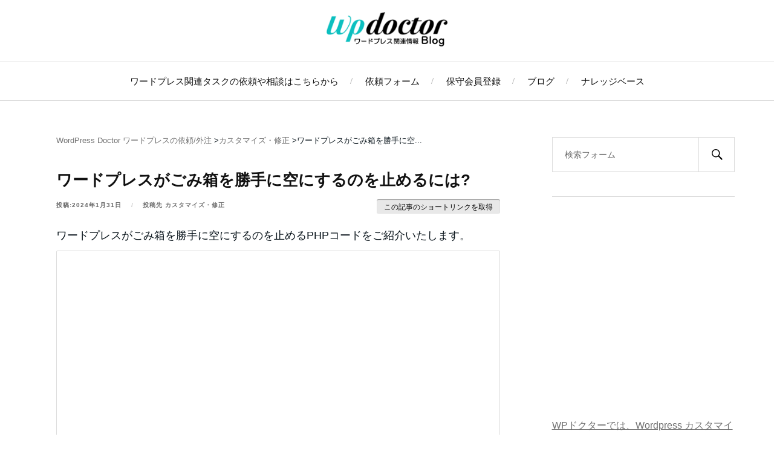

--- FILE ---
content_type: text/html; charset=UTF-8
request_url: https://wp-doctor.jp/blog/2024/01/31/%E3%83%AF%E3%83%BC%E3%83%89%E3%83%97%E3%83%AC%E3%82%B9%E3%81%8C%E3%81%94%E3%81%BF%E7%AE%B1%E3%82%92%E5%8B%9D%E6%89%8B%E3%81%AB%E7%A9%BA%E3%81%AB%E3%81%99%E3%82%8B%E3%81%AE%E3%82%92%E6%AD%A2%E3%82%81/
body_size: 12955
content:
<!DOCTYPE html>
<html class="no-js" lang="ja">
<head profile="http://gmpg.org/xfn/11">
<meta http-equiv="Content-Type" content="text/html; charset=UTF-8" />
<meta name="viewport" content="width=device-width, initial-scale=1.0, maximum-scale=5.0, user-scalable=yes" >
<title>ワードプレスがごみ箱を勝手に空にするのを止めるには? &#8211; WPドクターblog</title>
<script>document.documentElement.className = document.documentElement.className.replace("no-js","js");</script>
<link rel="alternate" type="application/rss+xml" title="ワードプレスの移行・修正・カスタマイズ・復旧のご依頼はWP ドクターへ | Blog &raquo; フィード" href="https://wp-doctor.jp/blog/feed/" />
<link rel="alternate" type="application/rss+xml" title="ワードプレスの移行・修正・カスタマイズ・復旧のご依頼はWP ドクターへ | Blog &raquo; コメントフィード" href="https://wp-doctor.jp/blog/comments/feed/" />
<!-- <link rel='stylesheet' id='wp-block-library-css'  href='https://wp-doctor.jp/blog/wp-includes/css/dist/block-library/style.min.css' type='text/css' media='all' /> -->
<link rel="stylesheet" type="text/css" href="//wp-doctor.jp/blog/wp-content/cache/wpfc-minified/13l55sm0/6f5n4.css" media="all"/>
<style id='wp-block-library-inline-css' type='text/css'>
.has-text-align-justify{text-align:justify;}
</style>
<!-- <link rel='stylesheet' id='ce_responsive-css'  href='https://wp-doctor.jp/blog/wp-content/plugins/simple-embed-code/css/video-container.min.css' type='text/css' media='all' /> -->
<!-- <link rel='stylesheet' id='toc-screen-css'  href='https://wp-doctor.jp/blog/wp-content/plugins/table-of-contents-plus/screen.min.css' type='text/css' media='all' /> -->
<!-- <link rel='stylesheet' id='widgetopts-styles-css'  href='https://wp-doctor.jp/blog/wp-content/plugins/widget-options/assets/css/widget-options.css' type='text/css' media='all' /> -->
<!-- <link rel='stylesheet' id='wordpress-popular-posts-css-css'  href='https://wp-doctor.jp/blog/wp-content/plugins/wordpress-popular-posts/assets/css/wpp.css' type='text/css' media='all' /> -->
<!-- <link rel='stylesheet' id='whitenote_genericons-css'  href='https://wp-doctor.jp/blog/wp-content/themes/whitenote/genericons/genericons.css' type='text/css' media='all' /> -->
<!-- <link rel='stylesheet' id='whitenote_style-css'  href='https://wp-doctor.jp/blog/wp-content/themes/whitenote/style.css' type='text/css' media='all' /> -->
<!-- <link rel='stylesheet' id='jetpack_css-css'  href='https://wp-doctor.jp/blog/wp-content/plugins/jetpack/css/jetpack.css' type='text/css' media='all' /> -->
<link rel="stylesheet" type="text/css" href="//wp-doctor.jp/blog/wp-content/cache/wpfc-minified/e1sq82vk/6f5n4.css" media="all"/>
<script>
if (document.location.protocol != "https:") {
document.location = document.URL.replace(/^http:/i, "https:");
}
</script>
<script type='text/javascript' src='https://wp-doctor.jp/blog/wp-includes/js/jquery/jquery.js'></script>
<script type='text/javascript' src='https://wp-doctor.jp/blog/wp-includes/js/jquery/jquery-migrate.min.js'></script>
<script type='application/json' id="wpp-json">
{"sampling_active":1,"sampling_rate":10,"ajax_url":"https:\/\/wp-doctor.jp\/blog\/wp-json\/wordpress-popular-posts\/v1\/popular-posts","api_url":"https:\/\/wp-doctor.jp\/blog\/wp-json\/wordpress-popular-posts","ID":9365,"token":"7e8d8d1e93","lang":0,"debug":0}
</script>
<script type='text/javascript' src='https://wp-doctor.jp/blog/wp-content/plugins/wordpress-popular-posts/assets/js/wpp.min.js'></script>
<script type='text/javascript' src='https://wp-doctor.jp/blog/wp-content/themes/whitenote/js/doubletaptogo.js'></script>
<link rel='https://api.w.org/' href='https://wp-doctor.jp/blog/wp-json/' />
<link rel="EditURI" type="application/rsd+xml" title="RSD" href="https://wp-doctor.jp/blog/xmlrpc.php?rsd" />
<link rel="wlwmanifest" type="application/wlwmanifest+xml" href="https://wp-doctor.jp/blog/wp-includes/wlwmanifest.xml" /> 
<link rel='prev' title='ワードプレスがユーザーログインIDやID番号をJSONで出力する問題' href='https://wp-doctor.jp/blog/2024/01/30/%e3%83%af%e3%83%bc%e3%83%89%e3%83%97%e3%83%ac%e3%82%b9%e3%81%8c%e3%83%a6%e3%83%bc%e3%82%b6%e3%83%bc%e3%83%ad%e3%82%b0%e3%82%a4%e3%83%b3id%e3%82%84id%e7%95%aa%e5%8f%b7%e3%82%92json%e3%81%a7%e5%87%ba/' />
<link rel='next' title='ワードプレス依頼事例(WPドクター):リアルタイムで予約状況を設定でき、サイトのトップページに表示できる機能拡張' href='https://wp-doctor.jp/blog/2024/02/01/%e3%83%af%e3%83%bc%e3%83%89%e3%83%97%e3%83%ac%e3%82%b9%e3%83%89%e3%82%af%e3%82%bf%e3%83%bc-%e4%be%9d%e9%a0%bc%e4%ba%8b%e4%be%8b%e3%83%aa%e3%82%a2%e3%83%ab%e3%82%bf%e3%82%a4%e3%83%a0%e3%81%a7%e4%ba%88/' />
<link rel="canonical" href="https://wp-doctor.jp/blog/2024/01/31/%e3%83%af%e3%83%bc%e3%83%89%e3%83%97%e3%83%ac%e3%82%b9%e3%81%8c%e3%81%94%e3%81%bf%e7%ae%b1%e3%82%92%e5%8b%9d%e6%89%8b%e3%81%ab%e7%a9%ba%e3%81%ab%e3%81%99%e3%82%8b%e3%81%ae%e3%82%92%e6%ad%a2%e3%82%81/" />
<link rel='shortlink' href='https://wp-doctor.jp/blog/?p=9365' />
<link rel="alternate" type="application/json+oembed" href="https://wp-doctor.jp/blog/wp-json/oembed/1.0/embed?url=https%3A%2F%2Fwp-doctor.jp%2Fblog%2F2024%2F01%2F31%2F%25e3%2583%25af%25e3%2583%25bc%25e3%2583%2589%25e3%2583%2597%25e3%2583%25ac%25e3%2582%25b9%25e3%2581%258c%25e3%2581%2594%25e3%2581%25bf%25e7%25ae%25b1%25e3%2582%2592%25e5%258b%259d%25e6%2589%258b%25e3%2581%25ab%25e7%25a9%25ba%25e3%2581%25ab%25e3%2581%2599%25e3%2582%258b%25e3%2581%25ae%25e3%2582%2592%25e6%25ad%25a2%25e3%2582%2581%2F" />
<link rel="alternate" type="text/xml+oembed" href="https://wp-doctor.jp/blog/wp-json/oembed/1.0/embed?url=https%3A%2F%2Fwp-doctor.jp%2Fblog%2F2024%2F01%2F31%2F%25e3%2583%25af%25e3%2583%25bc%25e3%2583%2589%25e3%2583%2597%25e3%2583%25ac%25e3%2582%25b9%25e3%2581%258c%25e3%2581%2594%25e3%2581%25bf%25e7%25ae%25b1%25e3%2582%2592%25e5%258b%259d%25e6%2589%258b%25e3%2581%25ab%25e7%25a9%25ba%25e3%2581%25ab%25e3%2581%2599%25e3%2582%258b%25e3%2581%25ae%25e3%2582%2592%25e6%25ad%25a2%25e3%2582%2581%2F&#038;format=xml" />
<style type="text/css">div#toc_container {width: 375px;}div#toc_container ul li {font-size: 100%;}</style>            <style id="wpp-loading-animation-styles">@-webkit-keyframes bgslide{from{background-position-x:0}to{background-position-x:-200%}}@keyframes bgslide{from{background-position-x:0}to{background-position-x:-200%}}.wpp-widget-placeholder,.wpp-widget-block-placeholder{margin:0 auto;width:60px;height:3px;background:#dd3737;background:linear-gradient(90deg,#dd3737 0%,#571313 10%,#dd3737 100%);background-size:200% auto;border-radius:3px;-webkit-animation:bgslide 1s infinite linear;animation:bgslide 1s infinite linear}</style>
<style type='text/css'>img#wpstats{display:none}</style><!-- Customizer CSS --><style type="text/css"></style><!--/Customizer CSS--><meta name="description" content="ワードプレスがごみ箱を勝手に空にするのを止めるには? ワードプレスがごみ箱を勝手に空にするのを止めるPHPコードをご紹介いたします。 ワードプレスのごみ箱機能 ワードプレスの投稿は、ごみ箱に入れてサイト上に表示されなくすることが可能です。 しかしこのごみ箱に入れた投稿は、WPCRONというワードプレスの自動実行の仕組みによって３０日後に自動的に完全に消去されてしまいます。 ワードプレスのごみ箱が自動で空になるのを止めるには？ ワードプレスのごみ箱が自動で空になって投稿が消されてしまうのを防ぐには、テーマのFunctions.phpに下記のように記載します。 add_action( &#039;init&#039;, function() { remove_action( &#039;wp_scheduled_delete&#039;, &#039;wp_scheduled_delete&#039; ); } ); このコードはワードプレスの処理に割り込む関数add_action　でワードプレスの初期化(&#8216;init&#8217;)時にremove_actionでスケジュールされたワードプレスの処理を停止します。 このコードで停止するスケジュールされた処理は、&#8217;wp_scheduled_delete&amp; " />			<style type="text/css">
/* If html does not have either class, do not show lazy loaded images. */
html:not( .jetpack-lazy-images-js-enabled ):not( .js ) .jetpack-lazy-image {
display: none;
}
</style>
<script>
document.documentElement.classList.add(
'jetpack-lazy-images-js-enabled'
);
</script>
<script async src="https://www.googletagmanager.com/gtag/js?id=G-RSMSSRVHT3"></script>
<script>
window.dataLayer = window.dataLayer || [];
function gtag(){dataLayer.push(arguments);}
gtag('js', new Date());
gtag('config', 'G-RSMSSRVHT3');
</script>
</head>
<body data-rsssl=1 class="post-template-default single single-post postid-9365 single-format-standard">
<a class="skip-link button" href="#site-content">Skip to the content</a>
<div class="header-wrapper">
<div class="header section bg-white small-padding">
<div class="section-inner">
<a class="blog-logo" href='https://wp-doctor.jp' title='' rel='home'>
<img src='https://wp-doctor.jp/blog/wp-content/uploads/2023/07/newlogo.png' alt='ワードプレスの移行・修正・カスタマイズ・復旧のご依頼はWP ドクターへ | Blog' width="200" height="57">
</a>
<div class="clear"></div>
</div><!-- .section-inner -->
</div><!-- .header -->
<div class="toggles">
<button type="button" class="nav-toggle toggle">
<div class="bar"></div>
<div class="bar"></div>
<div class="bar"></div>
<span class="screen-reader-text">Toggle the mobile menu</span>
</button>
<button type="button" class="search-toggle toggle">
<div class="genericon genericon-search"></div>
<span class="screen-reader-text">Toggle the search field</span>
</button>
<div class="clear"></div>
</div><!-- .toggles -->
</div><!-- .header-wrapper -->
<div class="navigation bg-white no-padding default">
<div class="section-inner">
<ul class="mobile-menu">
<li id="menu-item-897" class="menu-item menu-item-type-custom menu-item-object-custom menu-item-897"><a href="https://wp-doctor.jp">ワードプレス関連タスクの依頼や相談はこちらから</a></li>
<li id="menu-item-898" class="menu-item menu-item-type-custom menu-item-object-custom menu-item-898"><a href="https://wp-doctor.jp/?page_id=2528">依頼フォーム</a></li>
<li id="menu-item-899" class="menu-item menu-item-type-custom menu-item-object-custom menu-item-899"><a href="https://wp-doctor.jp/?page_id=2566&#038;level=1">保守会員登録</a></li>
<li id="menu-item-922" class="menu-item menu-item-type-custom menu-item-object-custom menu-item-home menu-item-922"><a href="https://wp-doctor.jp/blog/">ブログ</a></li>
<li id="menu-item-6805" class="menu-item menu-item-type-custom menu-item-object-custom menu-item-6805"><a href="https://wp-doctor.jp/knowhow">ナレッジベース</a></li>
</ul>
<div class="mobile-search">
<form method="get" class="search-form" id="search-form-m" action="https://wp-doctor.jp/blog/">
<input type="search" class="search-field" placeholder="検索フォーム" name="s" id="s-m" />
<button type="submit" class="search-button"><div class="genericon genericon-search"></div><span class="screen-reader-text">Search</span></button>
</form>
</div>
<ul class="main-menu">
<li class="menu-item menu-item-type-custom menu-item-object-custom menu-item-897"><a href="https://wp-doctor.jp">ワードプレス関連タスクの依頼や相談はこちらから</a></li>
<li class="menu-item menu-item-type-custom menu-item-object-custom menu-item-898"><a href="https://wp-doctor.jp/?page_id=2528">依頼フォーム</a></li>
<li class="menu-item menu-item-type-custom menu-item-object-custom menu-item-899"><a href="https://wp-doctor.jp/?page_id=2566&#038;level=1">保守会員登録</a></li>
<li class="menu-item menu-item-type-custom menu-item-object-custom menu-item-home menu-item-922"><a href="https://wp-doctor.jp/blog/">ブログ</a></li>
<li class="menu-item menu-item-type-custom menu-item-object-custom menu-item-6805"><a href="https://wp-doctor.jp/knowhow">ナレッジベース</a></li>
</ul>
<div class="clear"></div>
</div><!-- .section-inner -->
</div><!-- .navigation -->
<main id="site-content"><!-- <link rel="stylesheet" href="https://wp-doctor.jp/blog/wp-content/themes/whitenote/highlight/styles/agate.css"> -->
<link rel="stylesheet" type="text/css" href="//wp-doctor.jp/blog/wp-content/cache/wpfc-minified/t1v6mal/6f5n4.css" media="all"/>
<script src="https://wp-doctor.jp/blog/wp-content/themes/whitenote/highlight/highlight.min.js"></script>
<div class="wrapper section">
<div class="section-inner">
<div class="content">
<div id="post-9365" class="post single post-9365 type-post status-publish format-standard hentry category-17 tag-php tag-43 tag-34">
<div class="post-inner">
<div class="post-header">
<ul id='breadcrumbs' class='breadcrumb__list' itemscope itemtype='https://schema.org/BreadcrumbList'><li class="breadcrumb__item crumb" itemprop="itemListElement" itemscope itemtype="https://schema.org/ListItem"><a href="https://wp-doctor.jp" itemprop="item"><span itemprop="name">WordPress Doctor ワードプレスの依頼/外注</span></a><meta itemprop="position" content="1" /></li><li class="breadcrumb__item crumb" itemprop="itemListElement" itemscope itemtype="https://schema.org/ListItem"><a href="https://wp-doctor.jp/blog/category/%e3%82%ab%e3%82%b9%e3%82%bf%e3%83%9e%e3%82%a4%e3%82%ba/" itemprop="item"><span itemprop="name">カスタマイズ・修正</span></a><meta itemprop="position" content="2" /></li><li class="breadcrumb__item">ワードプレスがごみ箱を勝手に空...</li></ul>
<h1 class="post-title"><a href="https://wp-doctor.jp/blog/2024/01/31/%e3%83%af%e3%83%bc%e3%83%89%e3%83%97%e3%83%ac%e3%82%b9%e3%81%8c%e3%81%94%e3%81%bf%e7%ae%b1%e3%82%92%e5%8b%9d%e6%89%8b%e3%81%ab%e7%a9%ba%e3%81%ab%e3%81%99%e3%82%8b%e3%81%ae%e3%82%92%e6%ad%a2%e3%82%81/">ワードプレスがごみ箱を勝手に空にするのを止めるには?</a></h1>
<div class="post-meta">
<p class="post-date"><time class="entry-date published" datetime="2024/01/31">投稿:2024年1月31日</time></p>
<p class="post-categories">投稿先 <a href="https://wp-doctor.jp/blog/category/%e3%82%ab%e3%82%b9%e3%82%bf%e3%83%9e%e3%82%a4%e3%82%ba/" rel="category tag">カスタマイズ・修正</a></p>
</div>
</div><!-- .post-header -->
<div class="post-content">
<style>#wpd_getlink {border: none;bottom: -4px;-webkit-border-radius: 3px;  -moz-border-radius: 3px;border-radius: 3px;padding:5px 12px;-webkit-box-shadow: 0 1px 1px #fff;-moz-box-shadow:  0 1px 1px #fff;box-shadow:  1px 1px 0 #fff, inset 0 1px 1px rgba(0, 0, 0, 0.3);background-color:#e8e8e8;}.pi-meta{margin-top:0px}#wpd_getlink:before,#wpd_getlink:after {border: none;-webkit-box-shadow: none;-moz-box-shadow: none;box-shadow: none;}</style><div style='font-size:12px;float:right;margin-top:-45px'><button id='wpd_getlink' onClick='showwpdlink()'><i class='icon-pencil' style='font-size:13px;height:13px;'></i> この記事のショートリンクを取得 </button><div id='wpd_getlinktx' style='width:300px;height:170px;padding:15px;background:white;border:1px solid #ccc;display:none'><b>下のリンクをコピーされてください</b><div style='float:right'><span onClick='hidewpdlink()' style='cursor: pointer;'>X</span></div><hr style='margin:0px;border:solid 1px #ddd'><br>&lt;a href='https://wp-doctor.jp/blog/?p=9365' target='_blank'&gt;ワードプレスがごみ箱を勝手に空にするのを止めるには?&lt;/a&gt;</div></div><script>function showwpdlink(){document.getElementById('wpd_getlink').style.display ='none';document.getElementById('wpd_getlinktx').style.display ='block';}function hidewpdlink(){document.getElementById('wpd_getlink').style.display ='block';document.getElementById('wpd_getlinktx').style.display ='none';}</script><p>ワードプレスがごみ箱を勝手に空にするのを止めるPHPコードをご紹介いたします。<br />
<img src="https://wp-doctor.jp/blog/wp-content/uploads/2024/01/a09e72b1c7dac72d04684f2fc0094fac.jpg" alt width="1066" height="401" class="alignnone size-full wp-image-9366 jetpack-lazy-image" data-lazy-srcset="https://wp-doctor.jp/blog/wp-content/uploads/2024/01/a09e72b1c7dac72d04684f2fc0094fac.jpg 1066w, https://wp-doctor.jp/blog/wp-content/uploads/2024/01/a09e72b1c7dac72d04684f2fc0094fac-300x113.jpg 300w, https://wp-doctor.jp/blog/wp-content/uploads/2024/01/a09e72b1c7dac72d04684f2fc0094fac-768x289.jpg 768w, https://wp-doctor.jp/blog/wp-content/uploads/2024/01/a09e72b1c7dac72d04684f2fc0094fac-1024x385.jpg 1024w, https://wp-doctor.jp/blog/wp-content/uploads/2024/01/a09e72b1c7dac72d04684f2fc0094fac-900x339.jpg 900w" data-lazy-sizes="(max-width: 1066px) 100vw, 1066px" data-lazy-src="https://wp-doctor.jp/blog/wp-content/uploads/2024/01/a09e72b1c7dac72d04684f2fc0094fac.jpg?is-pending-load=1" srcset="[data-uri]"><noscript><img src="https://wp-doctor.jp/blog/wp-content/uploads/2024/01/a09e72b1c7dac72d04684f2fc0094fac.jpg" alt="" width="1066" height="401" class="alignnone size-full wp-image-9366" srcset="https://wp-doctor.jp/blog/wp-content/uploads/2024/01/a09e72b1c7dac72d04684f2fc0094fac.jpg 1066w, https://wp-doctor.jp/blog/wp-content/uploads/2024/01/a09e72b1c7dac72d04684f2fc0094fac-300x113.jpg 300w, https://wp-doctor.jp/blog/wp-content/uploads/2024/01/a09e72b1c7dac72d04684f2fc0094fac-768x289.jpg 768w, https://wp-doctor.jp/blog/wp-content/uploads/2024/01/a09e72b1c7dac72d04684f2fc0094fac-1024x385.jpg 1024w, https://wp-doctor.jp/blog/wp-content/uploads/2024/01/a09e72b1c7dac72d04684f2fc0094fac-900x339.jpg 900w" sizes="(max-width: 1066px) 100vw, 1066px" /></noscript></p>
<p><span id="more-9365"></span></p>
<h2>ワードプレスのごみ箱機能</h2>
<p>ワードプレスの投稿は、ごみ箱に入れてサイト上に表示されなくすることが可能です。<br />
<img src="https://wp-doctor.jp/blog/wp-content/uploads/2024/01/a09e72b1c7dac72d04684f2fc0094fac-1.jpg" alt width="1064" height="402" class="alignnone size-full wp-image-9367 jetpack-lazy-image" data-lazy-srcset="https://wp-doctor.jp/blog/wp-content/uploads/2024/01/a09e72b1c7dac72d04684f2fc0094fac-1.jpg 1064w, https://wp-doctor.jp/blog/wp-content/uploads/2024/01/a09e72b1c7dac72d04684f2fc0094fac-1-300x113.jpg 300w, https://wp-doctor.jp/blog/wp-content/uploads/2024/01/a09e72b1c7dac72d04684f2fc0094fac-1-768x290.jpg 768w, https://wp-doctor.jp/blog/wp-content/uploads/2024/01/a09e72b1c7dac72d04684f2fc0094fac-1-1024x387.jpg 1024w, https://wp-doctor.jp/blog/wp-content/uploads/2024/01/a09e72b1c7dac72d04684f2fc0094fac-1-900x340.jpg 900w" data-lazy-sizes="(max-width: 1064px) 100vw, 1064px" data-lazy-src="https://wp-doctor.jp/blog/wp-content/uploads/2024/01/a09e72b1c7dac72d04684f2fc0094fac-1.jpg?is-pending-load=1" srcset="[data-uri]"><noscript><img src="https://wp-doctor.jp/blog/wp-content/uploads/2024/01/a09e72b1c7dac72d04684f2fc0094fac-1.jpg" alt="" width="1064" height="402" class="alignnone size-full wp-image-9367" srcset="https://wp-doctor.jp/blog/wp-content/uploads/2024/01/a09e72b1c7dac72d04684f2fc0094fac-1.jpg 1064w, https://wp-doctor.jp/blog/wp-content/uploads/2024/01/a09e72b1c7dac72d04684f2fc0094fac-1-300x113.jpg 300w, https://wp-doctor.jp/blog/wp-content/uploads/2024/01/a09e72b1c7dac72d04684f2fc0094fac-1-768x290.jpg 768w, https://wp-doctor.jp/blog/wp-content/uploads/2024/01/a09e72b1c7dac72d04684f2fc0094fac-1-1024x387.jpg 1024w, https://wp-doctor.jp/blog/wp-content/uploads/2024/01/a09e72b1c7dac72d04684f2fc0094fac-1-900x340.jpg 900w" sizes="(max-width: 1064px) 100vw, 1064px" /></noscript></p>
<p>しかしこのごみ箱に入れた投稿は、WPCRONというワードプレスの自動実行の仕組みによって３０日後に自動的に完全に消去されてしまいます。</p>
<h2>ワードプレスのごみ箱が自動で空になるのを止めるには？</h2>
<p>ワードプレスのごみ箱が自動で空になって投稿が消されてしまうのを防ぐには、テーマのFunctions.phpに下記のように記載します。</p>
<pre>add_action( 'init', function() {
    remove_action( 'wp_scheduled_delete', 'wp_scheduled_delete' );
} );</pre>
<p>このコードはワードプレスの処理に割り込む関数add_action　でワードプレスの初期化(&#8216;init&#8217;)時にremove_actionでスケジュールされたワードプレスの処理を停止します。</p>
<p>このコードで停止するスケジュールされた処理は、&#8217;wp_scheduled_delete&#8217;　つまり自動でごみ箱を空にする処理となっています。</p>
<p>お試しいただけましたら幸いです。</p>
<p><a href="https://wp-doctor.jp/">WordPress ワードプレスのテーマのカスタマイズやプラグインの修正などのコーディングのご依頼・ご相談はWPドクターまでお気軽にお送りください</a></p>
<div class='yarpp yarpp-related yarpp-related-website yarpp-template-list'>
<!-- YARPP List -->
<p style="font-size: 9pt;font-weight:700;margin-top:30px">関連記事:</p><ol>
<li style="margin-left:18px"><a href="https://wp-doctor.jp/blog/2022/08/17/%e3%83%af%e3%83%bc%e3%83%89%e3%83%97%e3%83%ac%e3%82%b9%e3%81%ae%e9%ab%98%e9%80%9f%e5%8c%96%e3%81%ae%e3%81%9f%e3%82%81%e3%81%ab%e3%80%81%e4%b8%8d%e8%a6%81%e3%81%aa%e7%b5%b5%e6%96%87%e5%ad%97%e3%81%ae/" rel="bookmark" title="ワードプレスの高速化のために、不要な絵文字の読み込みを停止する">ワードプレスの高速化のために、不要な絵文字の読み込みを停止する</a> <br><small>ワードプレスには、顔文字(絵文字)を画像に置き換えて表示する機能がついていますが、この機能を使っていない場合絵文字用の一連のスタイルなどがHTMLに出力されると無駄ですね。 この絵文字関連の出力を停止する方法を解説いたします。...</small></li>
<li style="margin-left:18px"><a href="https://wp-doctor.jp/blog/2020/04/01/%e3%83%af%e3%83%bc%e3%83%89%e3%83%97%e3%83%ac%e3%82%b9%e3%81%ae%e7%ae%a1%e7%90%86%e7%94%bb%e9%9d%a2%e3%81%ab%e9%81%a9%e5%bf%9c%e3%81%99%e3%82%8b%e3%82%b9%e3%82%bf%e3%82%a4%e3%83%ab%e3%82%b7%e3%83%bc/" rel="bookmark" title="ワードプレスの管理画面に適応するスタイルシートを読み込む方法">ワードプレスの管理画面に適応するスタイルシートを読み込む方法</a> <br><small>今回はワードプレスのプラグインや、テーマのFunctions.phpに記載してワードプレスの管理画面に適応するスタイルシートを書く方法を解説いたします。...</small></li>
<li style="margin-left:18px"><a href="https://wp-doctor.jp/blog/2023/10/27/%e3%83%af%e3%83%bc%e3%83%89%e3%83%97%e3%83%ac%e3%82%b9%e3%81%aerss%e3%83%95%e3%82%a3%e3%83%bc%e3%83%89%e3%81%ab%e3%82%a2%e3%82%a4%e3%82%ad%e3%83%a3%e3%83%83%e3%83%81%e7%94%bb%e5%83%8f%e3%82%92/" rel="bookmark" title="ワードプレスのRSSフィードにアイキャッチ画像を含める方法">ワードプレスのRSSフィードにアイキャッチ画像を含める方法</a> <br><small>ワードプレスのRSSフィードにアイキャッチ画像を含める方法を解説いたします。...</small></li>
<li style="margin-left:18px"><a href="https://wp-doctor.jp/blog/2020/04/22/%e3%83%af%e3%83%bc%e3%83%89%e3%83%97%e3%83%ac%e3%82%b9%e3%81%ae%e7%ae%a1%e7%90%86%e7%94%bb%e9%9d%a2%e3%81%ae%e7%89%b9%e5%ae%9a%e3%81%ae%e3%83%9a%e3%83%bc%e3%82%b8%e3%81%ab%e3%83%a6%e3%83%bc%e3%82%b6/" rel="bookmark" title="ワードプレスの管理画面の特定のページにユーザーがアクセスできないようにする方法">ワードプレスの管理画面の特定のページにユーザーがアクセスできないようにする方法</a> <br><small>ワードプレスにログインしているユーザーを特定の管理画面のページアクセスできなくする方法をご紹介いたします。...</small></li>
<li style="margin-left:18px"><a href="https://wp-doctor.jp/blog/2020/07/02/%e3%83%af%e3%83%bc%e3%83%89%e3%83%97%e3%83%ac%e3%82%b9%e3%81%ae%e7%ae%a1%e7%90%86%e7%94%bb%e9%9d%a2%e3%83%80%e3%83%83%e3%82%b7%e3%83%a5%e3%83%9c%e3%83%bc%e3%83%89%e3%81%8b%e3%82%89%e3%82%a4%e3%83%99/" rel="bookmark" title="ワードプレスの管理画面ダッシュボードからイベントとニュース表示を隠す方法">ワードプレスの管理画面ダッシュボードからイベントとニュース表示を隠す方法</a> <br><small>ワードプレスのダッシュボードの表示内容を削除する ユーザーが登録可能なサイトで、ワードプレスのダッシュボードに表示される項目を見せたくない場合があるかと存じます。 この場合、下記のようにテーマのFunctions.phpや、制作されているプラグイン等に記載されることでダッシュボード項目を個別に隠すことができます。...</small></li>
</ol>
</div>
</div>
<div class="clear"></div>
<style>
.title-author a{
color:black;
}
.post-author .author {
display: flex;
flex-wrap: wrap;
margin-right: -20px;
margin-left: -20px;
}
.post-author {
padding:20px;
background-color: #f0f7f7 !important;
padding-top: 50px;
padding-bottom: 50px;
}
.post-author .author-wrap .author .author-avatar img {
border-radius: 50%;
}
.post-author .title-author, .post-author .note {
margin-bottom: 1rem;
font-size: 0.9rem;
line-height:130%;
}
.post-author .title-author, .post-author .note h5{
font-size: 1.1rem;
}
.post-author .author-avatar {
position: relative;
width: 100%;
padding-right: 20px;
padding-left: 20px;
flex: 0 0 16.6666666667%;
max-width: 16.6666666667%;
}
.post-author .author-description {
position: relative;
width: 100%;
padding-right: 20px;
padding-left: 20px;
flex: 0 0 83.3333333333%;
max-width: 83.3333333333%;
font-size: .875rem;
color: #3f4142;
}
@media screen and (max-width:800px) {
.post-author .author-avatar {
padding-right: 0px;
padding-left: 7px;
}
.post-author{
margin-top: 20px;
}
}
</style>
<div class="post-author">
<div class="author-wrap">
<div class="author">
<div class="author-avatar">
<a href="https://wp-doctor.jp/blog/category/%e3%82%ab%e3%82%b9%e3%82%bf%e3%83%9e%e3%82%a4%e3%82%ba" rel="author">
<img alt="著者画像" src="https://wp-doctor.jp/blog/wp-content/themes/whitenote/authorimage/yoshidakudo.jpg" height="120" width="120" loading="lazy" decoding="async"><Br><img alt="著者画像" src="https://wp-doctor.jp/blog/wp-content/themes/whitenote/authorimage/suzuki.jpg" height="120" width="120" style="margin-top:15px" loading="lazy" decoding="async">        </a>
</div>
<div class="author-description">
<h5 class="title-author">
<span class="fn">
<a href="https://wp-doctor.jp/blog/category/%e3%82%ab%e3%82%b9%e3%82%bf%e3%83%9e%e3%82%a4%e3%82%ba" rel="author">著者  WPドクター技術開発部(リーダー工藤) </a>
</span>
</h5>
<p class="note">ワードプレスサイトの構築経験は３０サイト以上。PHP開発エンジニア。ワードプレスの保守関連タスクを統括して公正な価格と作業期間で請け負うサービス(当WPドクターサービス)の立案にかかわり立ち上げから参加。ワードプレスのプログラミング言語であるPHPプログラミングの経験は、10年以上。ワードプレス関連タスクや開発の経験も豊富。ワードプレスに限らずLaravelやCake PHP、Composerなどを利用した開発フレームワーク案件、API開発案件、大手企業や官庁者の様々な開発プロジェクトにもかかわる。</p>
<p class="note"><a href='https://wp-doctor.jp/blog/category/%e3%82%ab%e3%82%b9%e3%82%bf%e3%83%9e%e3%82%a4%e3%82%ba'>著者の記事一覧(カテゴリー カスタマイズ・修正)</a><br><a href='https://profiles.wordpress.org/wordpressdr/'>Wordpress.org公式アカウント</a></p>
</div>
</div>
</div>
</div>
<div class="post-tags"><a href="https://wp-doctor.jp/blog/tag/php/" rel="tag">PHP</a><a href="https://wp-doctor.jp/blog/tag/%e3%83%97%e3%83%a9%e3%82%b0%e3%82%a4%e3%83%b3/" rel="tag">プラグイン</a><a href="https://wp-doctor.jp/blog/tag/%e6%8a%95%e7%a8%bf/" rel="tag">投稿</a></div>                            <br>
<p><a href="https://wp-doctor.jp/blog/%e3%83%af%e3%83%bc%e3%83%89%e3%83%97%e3%83%ac%e3%82%b9%e3%83%89%e3%82%af%e3%82%bf%e3%83%bc%e3%82%bf%e3%82%b0%e4%b8%80%e8%a6%a7/"><span class="tagitiran"> WordPress　WPドクターBlog　タグ一覧</span> </a></p>
</div><!-- .post-inner -->
<div class="post-inner" style='margin-top:30px'>
<ul class="shareList">
<!--Facebookボタン--> 
<li class="shareList__item">
<a class="shareList__link icon-facebook" href="//www.facebook.com/sharer.php?src=bm&u=https://wp-doctor.jp/blog/?p=9365&t=%E3%83%AF%E3%83%BC%E3%83%89%E3%83%97%E3%83%AC%E3%82%B9%E3%81%8C%E3%81%94%E3%81%BF%E7%AE%B1%E3%82%92%E5%8B%9D%E6%89%8B%E3%81%AB%E7%A9%BA%E3%81%AB%E3%81%99%E3%82%8B%E3%81%AE%E3%82%92%E6%AD%A2%E3%82%81%E3%82%8B%E3%81%AB%E3%81%AF%3F" title="Facebookでシェア" onclick="javascript:window.open(this.href, '_blank', 'menubar=no,toolbar=no,resizable=yes,scrollbars=yes,height=800,width=600');return false;"></a>
</li>
<!-- Twitter -->
<li class="shareList__item">
<a class="shareList__link icon-twitter" href="//twitter.com/share?text=%E3%83%AF%E3%83%BC%E3%83%89%E3%83%97%E3%83%AC%E3%82%B9%E3%81%8C%E3%81%94%E3%81%BF%E7%AE%B1%E3%82%92%E5%8B%9D%E6%89%8B%E3%81%AB%E7%A9%BA%E3%81%AB%E3%81%99%E3%82%8B%E3%81%AE%E3%82%92%E6%AD%A2%E3%82%81%E3%82%8B%E3%81%AB%E3%81%AF%3F&url=https://wp-doctor.jp/blog/?p=9365&via=WPドクター" title="Twitterでシェア" onclick="javascript:window.open(this.href, '_blank', 'menubar=no,toolbar=no,resizable=yes,scrollbars=yes,height=400,width=600');return false;"></a>
</li>
<!-- Google+ -->
<li class="shareList__item">
<a class="shareList__link icon-google-plus" href="//plus.google.com/share?url=https://wp-doctor.jp/blog/?p=9365" onclick="javascript:window.open(this.href, '_blank', 'menubar=no,toolbar=no,resizable=yes,scrollbars=yes,height=600,width=500');return false;" title="Google+で共有"></a>
</li>
<!-- はてな -->
<li class="shareList__item">
<a class="shareList__link icon-hatebu" href="//b.hatena.ne.jp/add?mode=confirm&url=https://wp-doctor.jp/blog/?p=9365" onclick="javascript:window.open(this.href, '_blank', 'menubar=no,toolbar=no,resizable=yes,scrollbars=yes,height=600,width=1000');return false;" title="はてなブックマークに登録"></a>
</li>
<!-- ポケット -->
<li class="shareList__item">
<a class="shareList__link icon-pocket" href="//getpocket.com/edit?url=https://wp-doctor.jp/blog/?p=9365&title=%E3%83%AF%E3%83%BC%E3%83%89%E3%83%97%E3%83%AC%E3%82%B9%E3%81%8C%E3%81%94%E3%81%BF%E7%AE%B1%E3%82%92%E5%8B%9D%E6%89%8B%E3%81%AB%E7%A9%BA%E3%81%AB%E3%81%99%E3%82%8B%E3%81%AE%E3%82%92%E6%AD%A2%E3%82%81%E3%82%8B%E3%81%AB%E3%81%AF%3F" target="_blank" title="Pocketに保存する"></a>
</li>
<!-- LINE -->
<li class="shareList__item">
<a class="shareList__link icon-line" href="//line.me/R/msg/text/?%E3%83%AF%E3%83%BC%E3%83%89%E3%83%97%E3%83%AC%E3%82%B9%E3%81%8C%E3%81%94%E3%81%BF%E7%AE%B1%E3%82%92%E5%8B%9D%E6%89%8B%E3%81%AB%E7%A9%BA%E3%81%AB%E3%81%99%E3%82%8B%E3%81%AE%E3%82%92%E6%AD%A2%E3%82%81%E3%82%8B%E3%81%AB%E3%81%AF%3F%0Ahttps://wp-doctor.jp/blog/?p=9365" target="_blank" title="LINEに送る"></a>
</li>
</ul>
</div>
</div>
<div class="post-navigation">
<div class="post-navigation-inner">
<div class="post-nav-prev">
<p>前へ</p>
<div class="lk"><a href="https://wp-doctor.jp/blog/2024/01/30/%e3%83%af%e3%83%bc%e3%83%89%e3%83%97%e3%83%ac%e3%82%b9%e3%81%8c%e3%83%a6%e3%83%bc%e3%82%b6%e3%83%bc%e3%83%ad%e3%82%b0%e3%82%a4%e3%83%b3id%e3%82%84id%e7%95%aa%e5%8f%b7%e3%82%92json%e3%81%a7%e5%87%ba/" title="Previous post: ワードプレスがユーザーログインIDやID番号をJSONで出力する問題">ワードプレスがユーザーログインIDやID番号をJSONで出力する問題</a></div>
</div>
<div class="post-nav-next">
<p>次へ</p>
<div class="lk"><a title="Next post: ワードプレス依頼事例(WPドクター):リアルタイムで予約状況を設定でき、サイトのトップページに表示できる機能拡張" href="https://wp-doctor.jp/blog/2024/02/01/%e3%83%af%e3%83%bc%e3%83%89%e3%83%97%e3%83%ac%e3%82%b9%e3%83%89%e3%82%af%e3%82%bf%e3%83%bc-%e4%be%9d%e9%a0%bc%e4%ba%8b%e4%be%8b%e3%83%aa%e3%82%a2%e3%83%ab%e3%82%bf%e3%82%a4%e3%83%a0%e3%81%a7%e4%ba%88/">ワードプレス依頼事例(WPドクター):リアルタイムで予約状況を設定でき、サイトのトップページに表示できる機能拡張</a></div>
</div>
<div class="clear"></div>
</div><!-- .post-navigation-inner -->
</div><!-- .post-navigation -->
</div><!-- .post -->
<!-- .content -->
<div class="sidebar">
<div class="widget widget_search"><div class="widget-content"><form method="get" class="search-form" id="search-form" action="https://wp-doctor.jp/blog/">
<input type="search" class="search-field" placeholder="検索フォーム" name="s" id="s" />
<button type="submit" class="search-button"><div class="genericon genericon-search"></div><span class="screen-reader-text">Search</span></button>
</form>
</div><div class="clear"></div></div><div class="widget widget_text"><div class="widget-content">			<div class="textwidget"><a href="https://wp-doctor.jp/?f=topbanner"><img src="https://wp-doctor.jp/blog/wp-content/uploads/2015/12/icon1.gif" alt="Wordpress依頼" width="290" height="180" data-lazy-src="https://wp-doctor.jp/blog/wp-content/uploads/2015/12/icon1.gif?is-pending-load=1" srcset="[data-uri]" class=" jetpack-lazy-image"><noscript><img src="https://wp-doctor.jp/blog/wp-content/uploads/2015/12/icon1.gif" alt="Wordpress依頼" width="290" height="180"></noscript></a><br><br>
<a href="https://wp-doctor.jp">WPドクターでは、Wordpress カスタマイズや修正、復旧、移行（引っ越し）、エラー修正等のご依頼</a>お安く承ります。お見積もりは無料です。
<br><br>
<a href="https://wp-doctor.jp/blog/2018/05/17/%e3%80%90%e7%84%a1%e6%96%99%e3%80%91%e3%83%af%e3%83%bc%e3%83%89%e3%83%97%e3%83%ac%e3%82%b9%e3%83%89%e3%82%af%e3%82%bf%e3%83%bc%e3%83%9e%e3%83%ab%e3%82%a6%e3%82%a7%e3%82%a2%e3%82%b9%e3%82%ad%e3%83%a3/"><img src="https://wp-doctor.jp/blog/wp-content/uploads/2017/07/malwarescanerbanner.png" alt="マルウェアスキャンプラグイン" width="290" height="101" data-lazy-src="https://wp-doctor.jp/blog/wp-content/uploads/2017/07/malwarescanerbanner.png?is-pending-load=1" srcset="[data-uri]" class=" jetpack-lazy-image"><noscript><img src="https://wp-doctor.jp/blog/wp-content/uploads/2017/07/malwarescanerbanner.png" alt="マルウェアスキャンプラグイン"  width="290" height="101"></noscript></a>
<br><br>WPドクター:マルウェアスキャン プラグインはウィルスパターン定義データベースを利用して御社の<a href="https://wp-doctor.jp/blog/2018/05/17/%e3%80%90%e7%84%a1%e6%96%99%e3%80%91%e3%83%af%e3%83%bc%e3%83%89%e3%83%97%e3%83%ac%e3%82%b9%e3%83%89%e3%82%af%e3%82%bf%e3%83%bc%e3%83%9e%e3%83%ab%e3%82%a6%e3%82%a7%e3%82%a2%e3%82%b9%e3%82%ad%e3%83%a3/">ワードプレスのファイルを内部からスキャン。マルウェアやウィルス改ざんの検査や駆除、除染、脆弱性検査ができる</a>無料の高速スキャンプログラムです。
<br><br>
<a href="https://malware-scan.website-malware-removal.com/"><img src="https://wp-doctor.jp/blog/wp-content/uploads/2023/09/onlinemalwarescanerbanner2.jpg" alt="オンラインマルウェアスキャナー" width="290" height="290" data-lazy-src="https://wp-doctor.jp/blog/wp-content/uploads/2023/09/onlinemalwarescanerbanner2.jpg?is-pending-load=1" srcset="[data-uri]" class=" jetpack-lazy-image"><noscript><img src="https://wp-doctor.jp/blog/wp-content/uploads/2023/09/onlinemalwarescanerbanner2.jpg"  alt="オンラインマルウェアスキャナー"  width="290" height="290"></noscript></a>
<br><br>強力なマルウェア検出パターンで、<a href="https://malware-scan.website-malware-removal.com/">PHP、HTML、JAVASCRIPT(JS)のコードやファイル、サイトURLからマルウェアが含まれているかをスキャン</a>できる無料のオンラインサービスです。
<br><br>
<a href="https://wp-doctor.jp/blog/vulnerabilities/"><img src="https://wp-doctor.jp/blog/wp-content/uploads/2024/10/valnbanner2.jpg" alt="ワードプレスプラグイン脆弱性検索" data-lazy-src="https://wp-doctor.jp/blog/wp-content/uploads/2024/10/valnbanner2.jpg?is-pending-load=1" srcset="[data-uri]" class=" jetpack-lazy-image"><noscript><img src="https://wp-doctor.jp/blog/wp-content/uploads/2024/10/valnbanner2.jpg" alt="ワードプレスプラグイン脆弱性検索"  ></noscript></a>
<br><br><a href="https://wp-doctor.jp/blog/vulnerabilities/">ワードプレス脆弱性データベースは対応が必要な最も危険性の高いワードプレスやプラグインの脆弱性を検索</a>できるページです。脆弱性の危険性はCVSSスコアに基づき分類されており、主にCVSS７．５ポイント以上の脆弱性データから検索できます。
<br><br>
<hr style="border: 0;border-top: 1px solid #ccc;height: 1px;">
<br>
＊当サイトへのリンクはご自由にしていただいて構いません。また、引用元をリンクしていただく事、記事のテキストを一部しか使用されない場合は、このブログの情報は自由に転載されても問題ございません。<br>
情報がお役に立ちましたらあなたのメディアから当サイトの記事をご紹介いただけると幸いです。
</div>
</div><div class="clear"></div></div><div class="widget_text widget widget_custom_html"><div class="widget_text widget-content"><div class="textwidget custom-html-widget">＊当サイトのこの規約が表示されているページのコンテンツは生成AIにおける学習用の利用を禁止いたします。生成AIが検索結果として当サイトのコンテンツを表示する場合は引用元をリンクし、記事の概要のみを表示することを条件として許諾いたします。</div></div><div class="clear"></div></div><div class="widget widget_categories"><div class="widget-content"><h3 class="widget-title">カテゴリー</h3>		<ul>
<li class="cat-item cat-item-6"><a href="https://wp-doctor.jp/blog/category/seo/">seo</a> (31)
</li>
<li class="cat-item cat-item-21"><a href="https://wp-doctor.jp/blog/category/about-wordpress/">WordPress</a> (2)
</li>
<li class="cat-item cat-item-7"><a href="https://wp-doctor.jp/blog/category/%e3%82%a2%e3%82%af%e3%82%bb%e3%82%b9%e8%a7%a3%e6%9e%90/">アクセス解析</a> (6)
</li>
<li class="cat-item cat-item-22"><a href="https://wp-doctor.jp/blog/category/%e3%82%a2%e3%83%83%e3%83%97%e3%83%87%e3%83%bc%e3%83%88%e6%83%85%e5%a0%b1/">アップデート情報</a> (4)
</li>
<li class="cat-item cat-item-12"><a href="https://wp-doctor.jp/blog/category/%e3%82%a6%e3%82%a3%e3%82%b8%e3%82%a7%e3%83%83%e3%83%88/">ウィジェット</a> (2)
</li>
<li class="cat-item cat-item-20"><a href="https://wp-doctor.jp/blog/category/%e3%82%a8%e3%83%a9%e3%83%bc/">エラー</a> (54)
</li>
<li class="cat-item cat-item-17"><a href="https://wp-doctor.jp/blog/category/%e3%82%ab%e3%82%b9%e3%82%bf%e3%83%9e%e3%82%a4%e3%82%ba/">カスタマイズ・修正</a> (452)
</li>
<li class="cat-item cat-item-11"><a href="https://wp-doctor.jp/blog/category/%e3%82%bb%e3%82%ad%e3%83%a5%e3%83%aa%e3%83%86%e3%82%a3%e3%83%bb%e8%84%86%e5%bc%b1%e6%80%a7/">セキュリティ・脆弱性・マルウェア駆除</a> (361)
</li>
<li class="cat-item cat-item-14"><a href="https://wp-doctor.jp/blog/category/%e3%83%87%e3%83%bc%e3%82%bf%e3%83%99%e3%83%bc%e3%82%b9/">データベース</a> (15)
</li>
<li class="cat-item cat-item-16"><a href="https://wp-doctor.jp/blog/category/%e3%83%90%e3%82%b0%e3%83%bb%e4%b8%8d%e5%85%b7%e5%90%88/">バグ・不具合　復旧</a> (186)
</li>
<li class="cat-item cat-item-129"><a href="https://wp-doctor.jp/blog/category/%e3%83%97%e3%83%a9%e3%82%b0%e3%82%a4%e3%83%b3%e3%83%bb%e3%83%86%e3%83%bc%e3%83%9e/">プラグイン・テーマ</a> (25)
</li>
<li class="cat-item cat-item-8"><a href="https://wp-doctor.jp/blog/category/%e3%83%9e%e3%83%ab%e3%83%81%e3%82%b5%e3%82%a4%e3%83%88/">マルチサイト</a> (6)
</li>
<li class="cat-item cat-item-126"><a href="https://wp-doctor.jp/blog/category/%e3%83%ac%e3%83%b3%e3%82%bf%e3%83%ab%e3%82%b5%e3%83%bc%e3%83%90%e3%83%bc/">レンタルサーバー</a> (2)
</li>
<li class="cat-item cat-item-4"><a href="https://wp-doctor.jp/blog/category/%e3%83%ad%e3%82%b0%e3%82%a4%e3%83%b3/">ログイン</a> (5)
</li>
<li class="cat-item cat-item-5"><a href="https://wp-doctor.jp/blog/category/%e4%bd%bf%e3%81%84%e6%96%b9/">使い方</a> (88)
</li>
<li class="cat-item cat-item-19"><a href="https://wp-doctor.jp/blog/category/%e4%bf%9d%e5%ae%88%e7%ae%a1%e7%90%86%e3%83%bb%e6%9b%b4%e6%96%b0/">保守管理・更新</a> (18)
</li>
<li class="cat-item cat-item-18"><a href="https://wp-doctor.jp/blog/category/%e6%96%87%e5%ad%97%e5%8c%96%e3%81%91/">文字化け</a> (1)
</li>
<li class="cat-item cat-item-128"><a href="https://wp-doctor.jp/blog/category/%e6%9c%89%e6%96%99%e3%83%86%e3%83%bc%e3%83%9e/">有料テーマ</a> (2)
</li>
<li class="cat-item cat-item-26"><a href="https://wp-doctor.jp/blog/category/%e7%84%a1%e6%96%99%e3%83%86%e3%83%bc%e3%83%9e/">無料テーマ</a> (2)
</li>
<li class="cat-item cat-item-15"><a href="https://wp-doctor.jp/blog/category/%e7%9c%9f%e3%81%a3%e7%99%bd/">真っ白</a> (2)
</li>
<li class="cat-item cat-item-9"><a href="https://wp-doctor.jp/blog/category/%e7%a7%bb%e8%a1%8c%e3%83%bb%e5%bc%95%e3%81%a3%e8%b6%8a%e3%81%97/">移行・引っ越し</a> (47)
</li>
<li class="cat-item cat-item-10"><a href="https://wp-doctor.jp/blog/category/%e7%ae%a1%e7%90%86%e7%94%bb%e9%9d%a2/">管理画面</a> (4)
</li>
<li class="cat-item cat-item-13"><a href="https://wp-doctor.jp/blog/category/%e9%ab%98%e9%80%9f%e5%8c%96%e3%83%bb%e9%87%8d%e3%81%84/">高速化・重い</a> (13)
</li>
</ul>
</div><div class="clear"></div></div>
<div class="widget popular-posts"><div class="widget-content">
<h3 class="widget-title">人気の記事</h3>
<ul class="wpp-list">
<li>
<a href="https://wp-doctor.jp/blog/2022/01/11/%e3%83%af%e3%83%bc%e3%83%89%e3%83%97%e3%83%ac%e3%82%b9curl-error-60-ssl-certificate-problem-%e3%82%a8%e3%83%a9%e3%83%bc%e3%81%ab%e3%82%88%e3%82%8b%e3%82%a2%e3%83%83%e3%83%97%e3%83%87%e3%83%bc/" class="wpp-post-title" target="_self">ワードプレスcURL error 60: SSL certificate problem エラーによるアップデート不全を解消するには</a>
<span class="wpp-meta post-stats"><span class="wpp-category">カテゴリ: <a href="https://wp-doctor.jp/blog/category/%e3%82%bb%e3%82%ad%e3%83%a5%e3%83%aa%e3%83%86%e3%82%a3%e3%83%bb%e8%84%86%e5%bc%b1%e6%80%a7/" class="wpp-taxonomy category category-11">セキュリティ・脆弱性・マルウェア駆除</a></span></span>
</li>
<li>
<a href="https://wp-doctor.jp/blog/2020/08/31/%e3%83%af%e3%83%bc%e3%83%89%e3%83%97%e3%83%ac%e3%82%b9%e3%82%b5%e3%82%a4%e3%83%88%e3%81%8c%e3%82%b9%e3%83%9e%e3%83%9b%e3%81%a7%e3%81%a9%e3%81%ae%e3%82%88%e3%81%86%e3%81%ab%e8%a6%8b%e3%81%88%e3%82%8b/" class="wpp-post-title" target="_self">ワードプレスサイトがスマホでどのように見えるかPCで確かめる方法</a>
<span class="wpp-meta post-stats"><span class="wpp-category">カテゴリ: <a href="https://wp-doctor.jp/blog/category/%e4%bd%bf%e3%81%84%e6%96%b9/" class="wpp-taxonomy category category-5">使い方</a></span></span>
</li>
<li>
<a href="https://wp-doctor.jp/blog/2018/05/17/%e3%80%90%e7%84%a1%e6%96%99%e3%80%91%e3%83%af%e3%83%bc%e3%83%89%e3%83%97%e3%83%ac%e3%82%b9%e3%83%89%e3%82%af%e3%82%bf%e3%83%bc%e3%83%9e%e3%83%ab%e3%82%a6%e3%82%a7%e3%82%a2%e3%82%b9%e3%82%ad%e3%83%a3/" class="wpp-post-title" target="_self">【無料】ワードプレス:マルウェアスキャン＆セキュリティープラグイン [マルウェア・ウィルス検出と駆除]</a>
<span class="wpp-meta post-stats"><span class="wpp-category">カテゴリ: <a href="https://wp-doctor.jp/blog/category/%e3%82%bb%e3%82%ad%e3%83%a5%e3%83%aa%e3%83%86%e3%82%a3%e3%83%bb%e8%84%86%e5%bc%b1%e6%80%a7/" class="wpp-taxonomy category category-11">セキュリティ・脆弱性・マルウェア駆除</a></span></span>
</li>
<li>
<a href="https://wp-doctor.jp/blog/2021/09/16/%e3%83%af%e3%83%bc%e3%83%89%e3%83%97%e3%83%ac%e3%82%b9%e3%81%ae%e6%8a%95%e7%a8%bf%e3%82%84%e3%82%b3%e3%83%a1%e3%83%b3%e3%83%88%e3%81%ae%e6%97%a5%e4%bb%98%e3%83%bb%e6%99%82%e9%96%93%e3%82%92%e8%a1%a8/" class="wpp-post-title" target="_self">ワードプレスの投稿やコメントの日付・時間を表示しない(消す)方法</a>
<span class="wpp-meta post-stats"><span class="wpp-category">カテゴリ: <a href="https://wp-doctor.jp/blog/category/%e3%82%ab%e3%82%b9%e3%82%bf%e3%83%9e%e3%82%a4%e3%82%ba/" class="wpp-taxonomy category category-17">カスタマイズ・修正</a></span></span>
</li>
<li>
<a href="https://wp-doctor.jp/blog/2020/03/30/%e3%83%af%e3%83%bc%e3%83%89%e3%83%97%e3%83%ac%e3%82%b9%e3%81%ae%e6%8a%95%e7%a8%bf%e3%82%84%e5%9b%ba%e5%ae%9a%e3%83%9a%e3%83%bc%e3%82%b8%e3%81%8c%ef%bc%94%ef%bc%90%ef%bc%94%e5%ad%98%e5%9c%a8%e3%81%97/" class="wpp-post-title" target="_self">ワードプレスの投稿や固定ページが４０４(存在しない)エラーになる場合の対処方法</a>
<span class="wpp-meta post-stats"><span class="wpp-category">カテゴリ: <a href="https://wp-doctor.jp/blog/category/%e3%83%90%e3%82%b0%e3%83%bb%e4%b8%8d%e5%85%b7%e5%90%88/" class="wpp-taxonomy category category-16">バグ・不具合　復旧</a></span></span>
</li>
<li>
<a href="https://wp-doctor.jp/blog/2023/02/16/%e3%83%af%e3%83%bc%e3%83%89%e3%83%97%e3%83%ac%e3%82%b9%e3%80%8c%e3%81%93%e3%81%ae%e3%82%b5%e3%82%a4%e3%83%88%e3%81%ab%e3%82%a2%e3%82%af%e3%82%bb%e3%82%b9%e3%81%a7%e3%81%8d%e3%81%be%e3%81%9b%e3%82%93/" class="wpp-post-title" target="_self">ワードプレス「このサイトにアクセスできません」DNS_PROBE_FINISHED_NXDOMAINの修正方法</a>
<span class="wpp-meta post-stats"><span class="wpp-category">カテゴリ: <a href="https://wp-doctor.jp/blog/category/%e3%83%90%e3%82%b0%e3%83%bb%e4%b8%8d%e5%85%b7%e5%90%88/" class="wpp-taxonomy category category-16">バグ・不具合　復旧</a></span></span>
</li>
<li>
<a href="https://wp-doctor.jp/blog/2024/11/13/%e3%83%af%e3%83%bc%e3%83%89%e3%83%97%e3%83%ac%e3%82%b9%e3%81%a7xmlrpc-php%e3%81%a7%e7%b7%8f%e5%bd%93%e3%81%9f%e3%82%8a%e6%94%bb%e6%92%83%e3%82%92%e3%81%95%e3%82%8c%e3%81%9f%e5%a0%b4%e5%90%88%e3%81%ab/" class="wpp-post-title" target="_self">ワードプレスでXMLRPC.phpで総当たり攻撃をされた場合に防ぐ方法</a>
<span class="wpp-meta post-stats"><span class="wpp-category">カテゴリ: <a href="https://wp-doctor.jp/blog/category/%e3%82%bb%e3%82%ad%e3%83%a5%e3%83%aa%e3%83%86%e3%82%a3%e3%83%bb%e8%84%86%e5%bc%b1%e6%80%a7/" class="wpp-taxonomy category category-11">セキュリティ・脆弱性・マルウェア駆除</a></span></span>
</li>
<li>
<a href="https://wp-doctor.jp/blog/2023/04/17/%e3%83%af%e3%83%bc%e3%83%89%e3%83%97%e3%83%ac%e3%82%b9%e3%81%a7wp-admin%e3%82%84wp-login-php%e3%81%ab%e3%83%aa%e3%83%80%e3%82%a4%e3%83%ac%e3%82%af%e3%83%88%e3%83%ab%e3%83%bc%e3%83%97%e3%81%8c%e7%99%ba/" class="wpp-post-title" target="_self">ワードプレスでwp-adminやwp-login.phpにリダイレクトループが発生したときの対処方法</a>
<span class="wpp-meta post-stats"><span class="wpp-category">カテゴリ: <a href="https://wp-doctor.jp/blog/category/%e3%83%90%e3%82%b0%e3%83%bb%e4%b8%8d%e5%85%b7%e5%90%88/" class="wpp-taxonomy category category-16">バグ・不具合　復旧</a></span></span>
</li>
<li>
<a href="https://wp-doctor.jp/blog/2017/07/13/wordpress-%e3%83%af%e3%83%bc%e3%83%89%e3%83%97%e3%83%ac%e3%82%b9%e3%81%ae%e3%83%88%e3%83%83%e3%83%97%e3%83%9a%e3%83%bc%e3%82%b8-%e3%83%95%e3%83%ad%e3%83%b3%e3%83%88%e3%83%9a%e3%83%bc%e3%82%b8/" class="wpp-post-title" target="_self">WordPress ワードプレスのトップページ (フロントページ)を編集、修正する方法は？</a>
<span class="wpp-meta post-stats"><span class="wpp-category">カテゴリ: <a href="https://wp-doctor.jp/blog/category/%e3%82%ab%e3%82%b9%e3%82%bf%e3%83%9e%e3%82%a4%e3%82%ba/" class="wpp-taxonomy category category-17">カスタマイズ・修正</a></span></span>
</li>
<li>
<a href="https://wp-doctor.jp/blog/2024/02/02/%e3%83%af%e3%83%bc%e3%83%89%e3%83%97%e3%83%ac%e3%82%b9%e3%82%b5%e3%82%a4%e3%83%88%e3%82%92deppl%e3%81%a7%e7%bf%bb%e8%a8%b3%e3%81%a7%e3%81%8d%e3%82%8b%e3%83%97%e3%83%a9%e3%82%b0%e3%82%a4%e3%83%b3deepl/" class="wpp-post-title" target="_self">ワードプレスサイトをDeepLで翻訳できるプラグインDeepL for WordPress : translation plugin</a>
<span class="wpp-meta post-stats"><span class="wpp-category">カテゴリ: <a href="https://wp-doctor.jp/blog/category/%e4%bd%bf%e3%81%84%e6%96%b9/" class="wpp-taxonomy category category-5">使い方</a></span></span>
</li>
</ul>
</div><div class="clear"></div></div>
<div class="widget widget_text"><div class="widget-content"><h3 class="widget-title">WPドクター</h3>			<div class="textwidget"><p><b>Address: </b>東京都港区南麻布１−５−８<br />
<b>Email: </b>wpdoctorsales＠gmail.com<br />
<b>Business hours: </b>月曜日 – 金曜日: 9:00 am – 18:00 pm 日曜、祝祭日: 定休日<br />
<b>Company: </b>株式会社 BLUE GARAGE<br />
適格請求書発行事業者登録済(インボイス対応)<br />
<b>▶ </b><a style="color: #575757;" href="https://wp-doctor.jp/?page_id=11165" rel="nofollow">プライバシーポリシー</a><br />
<b>▶ </b><a style="color: #575757;" href="https://wp-doctor.jp/?page_id=3125" rel="nofollow">特定商取引法に基づく表記</a></p>
<p>&nbsp;</p>
<p>&nbsp;</p>
</div>
</div><div class="clear"></div></div>
</div><!-- .sidebar -->
</div><!-- .section-inner -->
</div><!-- .wrapper -->
<script>
jQuery('pre').addClass('language-php');
jQuery("pre").each(function (i, e) {
hljs.highlightBlock(e);
});
</script>
</main><!-- #site-content -->
<div class="footer section big-padding bg-white clear" style="padding:0px;">
<div class="pi-section-w pi-section-dark pi-border-top-light pi-border-bottom-strong-base" style="margin-top:20px;">
<div class="pi-section pi-row-lg pi-center-text-2xs">
<div class="pi-row-block pi-row-block-logo  ">
<a href="https://wp-doctor.jp"><img src="https://wp-doctor.jp/wp-content/uploads/2015/04/logo-base_w.png" width="160" height="96" alt="Wordpress Doctor"></a>
</div>
<div class="pi-row-block pi-row-block-txt  pi-hidden-xs">© 2015-2025 <a href="/index.php">«WP Doctor ワードプレス関連タスク依頼サービス»</a>. All right reserved.</div>
</div>
</div>
</div><!-- .footer.section -->
<!-- .credits.section -->
<!-- <link rel='stylesheet' id='yarppRelatedCss-css'  href='https://wp-doctor.jp/blog/wp-content/plugins/yet-another-related-posts-plugin/style/related.css' type='text/css' media='all' /> -->
<link rel="stylesheet" type="text/css" href="//wp-doctor.jp/blog/wp-content/cache/wpfc-minified/kmc0a5dc/6f5n4.css" media="all"/>
<script type='text/javascript'>
/* <![CDATA[ */
var tocplus = {"smooth_scroll":"1","visibility_show":"\u8868\u793a","visibility_hide":"\u96a0\u3059","width":"375px","smooth_scroll_offset":"170"};
/* ]]> */
</script>
<script type='text/javascript' src='https://wp-doctor.jp/blog/wp-content/plugins/table-of-contents-plus/front.min.js'></script>
<script type='text/javascript' src='https://wp-doctor.jp/blog/wp-content/themes/whitenote/js/global.js'></script>
<script type='text/javascript' src='https://wp-doctor.jp/blog/wp-includes/js/comment-reply.min.js'></script>
<script type='text/javascript' src='https://wp-doctor.jp/blog/wp-content/plugins/jetpack/_inc/build/lazy-images/js/lazy-images.min.js'></script>
<script type='text/javascript' src='https://wp-doctor.jp/blog/wp-includes/js/wp-embed.min.js'></script>
<script type='text/javascript' src='https://stats.wp.com/e-202544.js' async='async' defer='defer'></script>
<script type='text/javascript'>
_stq = window._stq || [];
_stq.push([ 'view', {v:'ext',j:'1:8.2.5',blog:'91048212',post:'9365',tz:'9',srv:'wp-doctor.jp'} ]);
_stq.push([ 'clickTrackerInit', '91048212', '9365' ]);
</script>
<script>
var sref= document.referrer;
var winw = jQuery(window).width();
if ( sref.indexOf('google') != -1 || sref.indexOf('yahoo') != -1 || sref.indexOf('bing') != -1 || sref.indexOf('rakuten') != -1) {
var showv = false;
var hideeternal = false;
if (winw > 1080) {
jQuery('.main-menu .menu-item-897').append("<div id='stoolyip' style='width:459px;height:99px;position:absolute;left:-20px;top:55px;display:none'><img id='gotop' src='https://wp-doctor.jp/blog/wp-content/uploads/2016/06/kaiketsurobo.png' style='max-height:99px'><div id='closemytip' style='width:25px;height:25px;position:absolute;right:15px;top:26px;'></div></div>");
jQuery('#gotop').click(function () {
location.href = 'https://wp-doctor.jp/';
hideeternal = true;
});
jQuery('#closemytip').click(function () {
jQuery('#stoolyip').hide('fade', '', 1000);
hideeternal = true;
});
}
jQuery(window).scroll(function () {
var height = jQuery(window).scrollTop();
if (height > 500) {
if (showv == false && winw > 1080 && hideeternal == false) {
console.log(height);
jQuery('#stoolyip').show('fade', '', 1000);
showv = true;
}
} else {
if (showv == true && winw > 1080) {
jQuery('#stoolyip').hide('fade', '', 1000);
showv = false;
}
}
});
} 
jQuery(document).ready(function($) {
if (winw > 1080) {
var menu = $('.navigation'),
pos = menu.offset();
$(window).scroll(function(){
if($(this).scrollTop() > pos.top+menu.height() && menu.hasClass('default')){
menu.fadeOut('fast', function(){
$(this).removeClass('default').addClass('fixed').fadeIn('fast');
$('body').css('margin-top',65);
});
} else if($(this).scrollTop() <= pos.top && menu.hasClass('fixed')){
menu.fadeOut('fast', function(){
$(this).removeClass('fixed').addClass('default').fadeIn('fast');
$('body').css('margin-top',0);
});
}
});
}
});
</script>
</body>
</html><!-- WP Fastest Cache file was created in 0.62779903411865 seconds, on 01-11-25 5:15:01 -->

--- FILE ---
content_type: text/css
request_url: https://wp-doctor.jp/blog/wp-content/cache/wpfc-minified/t1v6mal/6f5n4.css
body_size: 423
content:
pre code.hljs {
display: block;
overflow-x: auto;
padding: 1em
}
code.hljs {
padding: 3px 5px
} .hljs {
background: #333 !important;
color: #fff
}
.hljs-doctag,
.hljs-meta-keyword,
.hljs-name,
.hljs-strong {
font-weight: bold
}
.hljs-code,
.hljs-emphasis {
font-style: italic
}
.hljs-section,
.hljs-tag {
color: #62c8f3
}
.hljs-selector-class,
.hljs-selector-id,
.hljs-template-variable,
.hljs-variable {
color: #ade5fc
}
.hljs-meta-string,
.hljs-string {
color: #a2fca2
}
.hljs-attr,
.hljs-quote,
.hljs-selector-attr {
color: #7bd694
}
.hljs-tag .hljs-attr {
color: inherit
}
.hljs-attribute,
.hljs-title,
.hljs-type {
color: #ffa
}
.hljs-number,
.hljs-symbol {
color: #d36363
}
.hljs-bullet,
.hljs-template-tag {
color: #b8d8a2
}
.hljs-built_in,
.hljs-keyword,
.hljs-literal,
.hljs-selector-tag {
color: #fcc28c
}
.hljs-code,
.hljs-comment,
.hljs-formula {
color: #888
}
.hljs-link,
.hljs-selector-pseudo,
.hljs-regexp {
color: #c6b4f0
}
.hljs-meta {
color: #fc9b9b
}
.hljs-deletion {
background: #fc9b9b;
color: #333
}
.hljs-addition {
background: #a2fca2;
color: #333
} .hljs-operator,
.hljs-params,
.hljs-property,
.hljs-punctuation {
}
.hljs-subst {
color: #fff
} .hljs a {
color: inherit
}
.hljs a:focus,
.hljs a:hover {
color: inherit;
text-decoration: underline
}
.hljs mark {
background: #555;
color: inherit
}